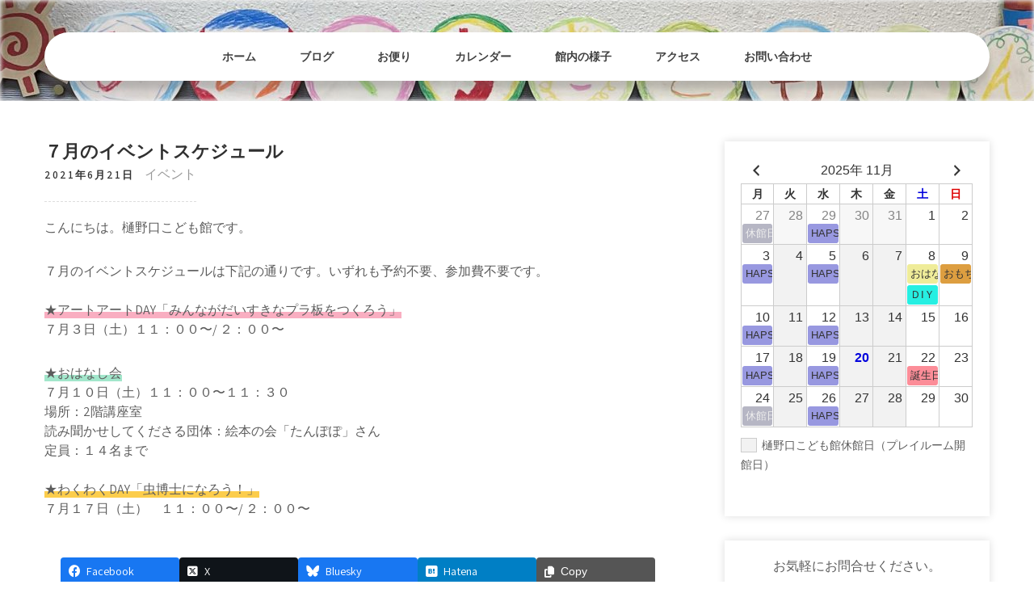

--- FILE ---
content_type: text/html; charset=UTF-8
request_url: https://hinokuchi.3-ma.net/archives/1781
body_size: 14712
content:
<!DOCTYPE html>
<html lang="ja">
<head>
<meta charset="UTF-8">
<meta name="viewport" content="width=device-width, initial-scale=1">
<link rel="profile" href="http://gmpg.org/xfn/11">

<title>７月のイベントスケジュール | 樋野口こども館</title>
<meta name='robots' content='max-image-preview:large' />
	<style>img:is([sizes="auto" i], [sizes^="auto," i]) { contain-intrinsic-size: 3000px 1500px }</style>
	<link rel='dns-prefetch' href='//fonts.googleapis.com' />
<link rel="alternate" type="application/rss+xml" title="樋野口こども館 &raquo; フィード" href="https://hinokuchi.3-ma.net/feed" />
<link rel="alternate" type="application/rss+xml" title="樋野口こども館 &raquo; コメントフィード" href="https://hinokuchi.3-ma.net/comments/feed" />
<meta name="description" content="こんにちは。樋野口こども館です。７月のイベントスケジュールは下記の通りです。いずれも予約不要、参加費不要です。★アートアートDAY「みんながだいすきなプラ板をつくろう」７月３日（土）１１：００〜/ ２：００〜★おはなし会７月１０日（土）１１：００〜１１：３０場所：2階講座室読み聞かせしてくださる団体：絵本の会「たんぽぽ」さん定員：１４名まで★わくわくDAY「虫博士になろう！」７月１７日（土）　１１：００〜/ ２：００〜" /><link rel='preload' id='vkExUnit_common_style-css-preload' href='https://hinokuchi.3-ma.net/wp-content/plugins/vk-all-in-one-expansion-unit/assets/css/vkExUnit_style.css?ver=9.112.3.0' as='style' onload="this.onload=null;this.rel='stylesheet'"/>
<link rel='stylesheet' id='vkExUnit_common_style-css' href='https://hinokuchi.3-ma.net/wp-content/plugins/vk-all-in-one-expansion-unit/assets/css/vkExUnit_style.css?ver=9.112.3.0' media='print' onload="this.media='all'; this.onload=null;">
<style id='vkExUnit_common_style-inline-css' type='text/css'>
.grecaptcha-badge{bottom: 85px !important;}
:root {--ver_page_top_button_url:url(https://hinokuchi.3-ma.net/wp-content/plugins/vk-all-in-one-expansion-unit/assets/images/to-top-btn-icon.svg);}@font-face {font-weight: normal;font-style: normal;font-family: "vk_sns";src: url("https://hinokuchi.3-ma.net/wp-content/plugins/vk-all-in-one-expansion-unit/inc/sns/icons/fonts/vk_sns.eot?-bq20cj");src: url("https://hinokuchi.3-ma.net/wp-content/plugins/vk-all-in-one-expansion-unit/inc/sns/icons/fonts/vk_sns.eot?#iefix-bq20cj") format("embedded-opentype"),url("https://hinokuchi.3-ma.net/wp-content/plugins/vk-all-in-one-expansion-unit/inc/sns/icons/fonts/vk_sns.woff?-bq20cj") format("woff"),url("https://hinokuchi.3-ma.net/wp-content/plugins/vk-all-in-one-expansion-unit/inc/sns/icons/fonts/vk_sns.ttf?-bq20cj") format("truetype"),url("https://hinokuchi.3-ma.net/wp-content/plugins/vk-all-in-one-expansion-unit/inc/sns/icons/fonts/vk_sns.svg?-bq20cj#vk_sns") format("svg");}
.veu_promotion-alert__content--text {border: 1px solid rgba(0,0,0,0.125);padding: 0.5em 1em;border-radius: var(--vk-size-radius);margin-bottom: var(--vk-margin-block-bottom);font-size: 0.875rem;}/* Alert Content部分に段落タグを入れた場合に最後の段落の余白を0にする */.veu_promotion-alert__content--text p:last-of-type{margin-bottom:0;margin-top: 0;}
</style>
<link rel='preload' id='wp-block-library-css-preload' href='https://hinokuchi.3-ma.net/wp-includes/css/dist/block-library/style.min.css?ver=6.7.4' as='style' onload="this.onload=null;this.rel='stylesheet'"/>
<link rel='stylesheet' id='wp-block-library-css' href='https://hinokuchi.3-ma.net/wp-includes/css/dist/block-library/style.min.css?ver=6.7.4' media='print' onload="this.media='all'; this.onload=null;">
<style id='wp-block-library-inline-css' type='text/css'>
/* VK Color Palettes */
</style>
<style id='xo-event-calendar-event-calendar-style-inline-css' type='text/css'>
.xo-event-calendar{font-family:Helvetica Neue,Helvetica,Hiragino Kaku Gothic ProN,Meiryo,MS PGothic,sans-serif;overflow:auto;position:relative}.xo-event-calendar td,.xo-event-calendar th{padding:0!important}.xo-event-calendar .calendar:nth-child(n+2) .month-next,.xo-event-calendar .calendar:nth-child(n+2) .month-prev{visibility:hidden}.xo-event-calendar table{background-color:transparent;border-collapse:separate;border-spacing:0;color:#333;margin:0;padding:0;table-layout:fixed;width:100%}.xo-event-calendar table caption,.xo-event-calendar table tbody,.xo-event-calendar table td,.xo-event-calendar table tfoot,.xo-event-calendar table th,.xo-event-calendar table thead,.xo-event-calendar table tr{background:transparent;border:0;margin:0;opacity:1;outline:0;padding:0;vertical-align:baseline}.xo-event-calendar table table tr{display:table-row}.xo-event-calendar table table td,.xo-event-calendar table table th{display:table-cell;padding:0}.xo-event-calendar table.xo-month{border:1px solid #ccc;border-right-width:0;margin:0 0 8px;padding:0}.xo-event-calendar table.xo-month td,.xo-event-calendar table.xo-month th{background-color:#fff;border:1px solid #ccc;padding:0}.xo-event-calendar table.xo-month caption{caption-side:top}.xo-event-calendar table.xo-month .month-header{display:flex;flex-flow:wrap;justify-content:center;margin:4px 0}.xo-event-calendar table.xo-month .month-header>span{flex-grow:1;text-align:center}.xo-event-calendar table.xo-month button{background-color:transparent;border:0;box-shadow:none;color:#333;cursor:pointer;margin:0;overflow:hidden;padding:0;text-shadow:none;width:38px}.xo-event-calendar table.xo-month button[disabled]{cursor:default;opacity:.3}.xo-event-calendar table.xo-month button>span{text-align:center;vertical-align:middle}.xo-event-calendar table.xo-month button span.nav-prev{border-bottom:2px solid #333;border-left:2px solid #333;display:inline-block;font-size:0;height:13px;transform:rotate(45deg);width:13px}.xo-event-calendar table.xo-month button span.nav-next{border-right:2px solid #333;border-top:2px solid #333;display:inline-block;font-size:0;height:13px;transform:rotate(45deg);width:13px}.xo-event-calendar table.xo-month button:hover span.nav-next,.xo-event-calendar table.xo-month button:hover span.nav-prev{border-width:3px}.xo-event-calendar table.xo-month>thead th{border-width:0 1px 0 0;color:#333;font-size:.9em;font-weight:700;padding:1px 0;text-align:center}.xo-event-calendar table.xo-month>thead th.sunday{color:#d00}.xo-event-calendar table.xo-month>thead th.saturday{color:#00d}.xo-event-calendar table.xo-month .month-week{border:0;overflow:hidden;padding:0;position:relative;width:100%}.xo-event-calendar table.xo-month .month-week table{border:0;margin:0;padding:0}.xo-event-calendar table.xo-month .month-dayname{border-width:1px 0 0 1px;bottom:0;left:0;position:absolute;right:0;top:0}.xo-event-calendar table.xo-month .month-dayname td{border-width:1px 1px 0 0;padding:0}.xo-event-calendar table.xo-month .month-dayname td div{border-width:1px 1px 0 0;font-size:100%;height:1000px;line-height:1.2em;padding:4px;text-align:right}.xo-event-calendar table.xo-month .month-dayname td div.other-month{opacity:.6}.xo-event-calendar table.xo-month .month-dayname td div.today{color:#00d;font-weight:700}.xo-event-calendar table.xo-month .month-dayname-space{height:1.5em;position:relative;top:0}.xo-event-calendar table.xo-month .month-event{background-color:transparent;position:relative;top:0}.xo-event-calendar table.xo-month .month-event td{background-color:transparent;border-width:0 1px 0 0;padding:0 1px 2px}.xo-event-calendar table.xo-month .month-event-space{background-color:transparent;height:1.5em}.xo-event-calendar table.xo-month .month-event-space td{border-width:0 1px 0 0}.xo-event-calendar table.xo-month .month-event tr,.xo-event-calendar table.xo-month .month-event-space tr{background-color:transparent}.xo-event-calendar table.xo-month .month-event-title{background-color:#ccc;border-radius:3px;color:#666;display:block;font-size:.8em;margin:1px;overflow:hidden;padding:0 4px;text-align:left;white-space:nowrap}.xo-event-calendar p.holiday-title{font-size:90%;margin:0;padding:2px 0;vertical-align:middle}.xo-event-calendar p.holiday-title span{border:1px solid #ccc;margin:0 6px 0 0;padding:0 0 0 18px}.xo-event-calendar .loading-animation{left:50%;margin:-20px 0 0 -20px;position:absolute;top:50%}@media(min-width:600px){.xo-event-calendar .calendars.columns-2{-moz-column-gap:15px;column-gap:15px;display:grid;grid-template-columns:repeat(2,1fr);row-gap:5px}.xo-event-calendar .calendars.columns-2 .month-next,.xo-event-calendar .calendars.columns-2 .month-prev{visibility:hidden}.xo-event-calendar .calendars.columns-2 .calendar:first-child .month-prev,.xo-event-calendar .calendars.columns-2 .calendar:nth-child(2) .month-next{visibility:visible}.xo-event-calendar .calendars.columns-3{-moz-column-gap:15px;column-gap:15px;display:grid;grid-template-columns:repeat(3,1fr);row-gap:5px}.xo-event-calendar .calendars.columns-3 .month-next,.xo-event-calendar .calendars.columns-3 .month-prev{visibility:hidden}.xo-event-calendar .calendars.columns-3 .calendar:first-child .month-prev,.xo-event-calendar .calendars.columns-3 .calendar:nth-child(3) .month-next{visibility:visible}.xo-event-calendar .calendars.columns-4{-moz-column-gap:15px;column-gap:15px;display:grid;grid-template-columns:repeat(4,1fr);row-gap:5px}.xo-event-calendar .calendars.columns-4 .month-next,.xo-event-calendar .calendars.columns-4 .month-prev{visibility:hidden}.xo-event-calendar .calendars.columns-4 .calendar:first-child .month-prev,.xo-event-calendar .calendars.columns-4 .calendar:nth-child(4) .month-next{visibility:visible}}.xo-event-calendar.xo-calendar-loading .xo-months{opacity:.5}.xo-event-calendar.xo-calendar-loading .loading-animation{animation:loadingCircRot .8s linear infinite;border:5px solid rgba(0,0,0,.2);border-radius:50%;border-top-color:#4285f4;height:40px;width:40px}@keyframes loadingCircRot{0%{transform:rotate(0deg)}to{transform:rotate(359deg)}}.xo-event-calendar.is-style-legacy table.xo-month .month-header>span{font-size:120%;line-height:28px}.xo-event-calendar.is-style-regular table.xo-month button:not(:hover):not(:active):not(.has-background){background-color:transparent;color:#333}.xo-event-calendar.is-style-regular table.xo-month button>span{text-align:center;vertical-align:middle}.xo-event-calendar.is-style-regular table.xo-month button>span:not(.dashicons){font-size:2em;overflow:hidden;text-indent:100%;white-space:nowrap}.xo-event-calendar.is-style-regular table.xo-month .month-next,.xo-event-calendar.is-style-regular table.xo-month .month-prev{height:2em;width:2em}.xo-event-calendar.is-style-regular table.xo-month .month-header{align-items:center;display:flex;justify-content:center;padding:.2em 0}.xo-event-calendar.is-style-regular table.xo-month .month-header .calendar-caption{flex-grow:1}.xo-event-calendar.is-style-regular table.xo-month .month-header>span{font-size:1.1em}.xo-event-calendar.is-style-regular table.xo-month>thead th{background:#fafafa;font-size:.8em}.xo-event-calendar.is-style-regular table.xo-month .month-dayname td div{font-size:1em;padding:.2em}.xo-event-calendar.is-style-regular table.xo-month .month-dayname td div.today{color:#339;font-weight:700}.xo-event-calendar.is-style-regular .holiday-titles{display:inline-flex;flex-wrap:wrap;gap:.25em 1em}.xo-event-calendar.is-style-regular p.holiday-title{font-size:.875em;margin:0 0 .5em}.xo-event-calendar.is-style-regular p.holiday-title span{margin:0 .25em 0 0;padding:0 0 0 1.25em}

</style>
<style id='xo-event-calendar-simple-calendar-style-inline-css' type='text/css'>
.xo-simple-calendar{box-sizing:border-box;font-family:Helvetica Neue,Helvetica,Hiragino Kaku Gothic ProN,Meiryo,MS PGothic,sans-serif;margin:0;padding:0;position:relative}.xo-simple-calendar td,.xo-simple-calendar th{padding:0!important}.xo-simple-calendar .calendar:nth-child(n+2) .month-next,.xo-simple-calendar .calendar:nth-child(n+2) .month-prev{visibility:hidden}.xo-simple-calendar .calendar table.month{border:0;border-collapse:separate;border-spacing:1px;box-sizing:border-box;margin:0 0 .5em;min-width:auto;outline:0;padding:0;table-layout:fixed;width:100%}.xo-simple-calendar .calendar table.month caption,.xo-simple-calendar .calendar table.month tbody,.xo-simple-calendar .calendar table.month td,.xo-simple-calendar .calendar table.month tfoot,.xo-simple-calendar .calendar table.month th,.xo-simple-calendar .calendar table.month thead,.xo-simple-calendar .calendar table.month tr{background:transparent;border:0;margin:0;opacity:1;outline:0;padding:0;vertical-align:baseline}.xo-simple-calendar .calendar table.month caption{caption-side:top;font-size:1.1em}.xo-simple-calendar .calendar table.month .month-header{align-items:center;display:flex;justify-content:center;width:100%}.xo-simple-calendar .calendar table.month .month-header .month-title{flex-grow:1;font-size:1em;font-weight:400;letter-spacing:.1em;line-height:1em;padding:0;text-align:center}.xo-simple-calendar .calendar table.month .month-header button{background:none;background-color:transparent;border:0;font-size:1.4em;line-height:1.4em;margin:0;outline-offset:0;padding:0;width:1.4em}.xo-simple-calendar .calendar table.month .month-header button:not(:hover):not(:active):not(.has-background){background-color:transparent}.xo-simple-calendar .calendar table.month .month-header button:hover{opacity:.6}.xo-simple-calendar .calendar table.month .month-header button:disabled{cursor:auto;opacity:.3}.xo-simple-calendar .calendar table.month .month-header .month-next,.xo-simple-calendar .calendar table.month .month-header .month-prev{background-color:transparent;color:#333;cursor:pointer}.xo-simple-calendar .calendar table.month tr{background:transparent;border:0;outline:0}.xo-simple-calendar .calendar table.month td,.xo-simple-calendar .calendar table.month th{background:transparent;border:0;outline:0;text-align:center;vertical-align:middle;word-break:normal}.xo-simple-calendar .calendar table.month th{font-size:.8em;font-weight:700}.xo-simple-calendar .calendar table.month td{font-size:1em;font-weight:400}.xo-simple-calendar .calendar table.month .day.holiday{color:#333}.xo-simple-calendar .calendar table.month .day.other{opacity:.3}.xo-simple-calendar .calendar table.month .day>span{box-sizing:border-box;display:inline-block;padding:.2em;width:100%}.xo-simple-calendar .calendar table.month th>span{color:#333}.xo-simple-calendar .calendar table.month .day.sun>span,.xo-simple-calendar .calendar table.month th.sun>span{color:#ec0220}.xo-simple-calendar .calendar table.month .day.sat>span,.xo-simple-calendar .calendar table.month th.sat>span{color:#0069de}.xo-simple-calendar .calendars-footer{margin:.5em;padding:0}.xo-simple-calendar .calendars-footer ul.holiday-titles{border:0;display:inline-flex;flex-wrap:wrap;gap:.25em 1em;margin:0;outline:0;padding:0}.xo-simple-calendar .calendars-footer ul.holiday-titles li{border:0;list-style:none;margin:0;outline:0;padding:0}.xo-simple-calendar .calendars-footer ul.holiday-titles li:after,.xo-simple-calendar .calendars-footer ul.holiday-titles li:before{content:none}.xo-simple-calendar .calendars-footer ul.holiday-titles .mark{border-radius:50%;display:inline-block;height:1.2em;vertical-align:middle;width:1.2em}.xo-simple-calendar .calendars-footer ul.holiday-titles .title{font-size:.7em;vertical-align:middle}@media(min-width:600px){.xo-simple-calendar .calendars.columns-2{-moz-column-gap:15px;column-gap:15px;display:grid;grid-template-columns:repeat(2,1fr);row-gap:5px}.xo-simple-calendar .calendars.columns-2 .month-next,.xo-simple-calendar .calendars.columns-2 .month-prev{visibility:hidden}.xo-simple-calendar .calendars.columns-2 .calendar:first-child .month-prev,.xo-simple-calendar .calendars.columns-2 .calendar:nth-child(2) .month-next{visibility:visible}.xo-simple-calendar .calendars.columns-3{-moz-column-gap:15px;column-gap:15px;display:grid;grid-template-columns:repeat(3,1fr);row-gap:5px}.xo-simple-calendar .calendars.columns-3 .month-next,.xo-simple-calendar .calendars.columns-3 .month-prev{visibility:hidden}.xo-simple-calendar .calendars.columns-3 .calendar:first-child .month-prev,.xo-simple-calendar .calendars.columns-3 .calendar:nth-child(3) .month-next{visibility:visible}.xo-simple-calendar .calendars.columns-4{-moz-column-gap:15px;column-gap:15px;display:grid;grid-template-columns:repeat(4,1fr);row-gap:5px}.xo-simple-calendar .calendars.columns-4 .month-next,.xo-simple-calendar .calendars.columns-4 .month-prev{visibility:hidden}.xo-simple-calendar .calendars.columns-4 .calendar:first-child .month-prev,.xo-simple-calendar .calendars.columns-4 .calendar:nth-child(4) .month-next{visibility:visible}}.xo-simple-calendar .calendar-loading-animation{left:50%;margin:-20px 0 0 -20px;position:absolute;top:50%}.xo-simple-calendar.xo-calendar-loading .calendars{opacity:.3}.xo-simple-calendar.xo-calendar-loading .calendar-loading-animation{animation:SimpleCalendarLoadingCircRot .8s linear infinite;border:5px solid rgba(0,0,0,.2);border-radius:50%;border-top-color:#4285f4;height:40px;width:40px}@keyframes SimpleCalendarLoadingCircRot{0%{transform:rotate(0deg)}to{transform:rotate(359deg)}}.xo-simple-calendar.is-style-regular table.month{border-collapse:collapse;border-spacing:0}.xo-simple-calendar.is-style-regular table.month tr{border:0}.xo-simple-calendar.is-style-regular table.month .day>span{border-radius:50%;line-height:2em;padding:.1em;width:2.2em}.xo-simple-calendar.is-style-frame table.month{background:transparent;border-collapse:collapse;border-spacing:0}.xo-simple-calendar.is-style-frame table.month thead tr{background:#eee}.xo-simple-calendar.is-style-frame table.month tbody tr{background:#fff}.xo-simple-calendar.is-style-frame table.month td,.xo-simple-calendar.is-style-frame table.month th{border:1px solid #ccc}.xo-simple-calendar.is-style-frame .calendars-footer{margin:8px 0}.xo-simple-calendar.is-style-frame .calendars-footer ul.holiday-titles .mark{border:1px solid #ccc;border-radius:0}

</style>
<link rel='preload' id='vk-components-style-css-preload' href='https://hinokuchi.3-ma.net/wp-content/plugins/vk-blocks/vendor/vektor-inc/vk-component/src//assets/css/vk-components.css?ver=1.6.5' as='style' onload="this.onload=null;this.rel='stylesheet'"/>
<link rel='stylesheet' id='vk-components-style-css' href='https://hinokuchi.3-ma.net/wp-content/plugins/vk-blocks/vendor/vektor-inc/vk-component/src//assets/css/vk-components.css?ver=1.6.5' media='print' onload="this.media='all'; this.onload=null;">
<style id='classic-theme-styles-inline-css' type='text/css'>
/*! This file is auto-generated */
.wp-block-button__link{color:#fff;background-color:#32373c;border-radius:9999px;box-shadow:none;text-decoration:none;padding:calc(.667em + 2px) calc(1.333em + 2px);font-size:1.125em}.wp-block-file__button{background:#32373c;color:#fff;text-decoration:none}
</style>
<style id='global-styles-inline-css' type='text/css'>
:root{--wp--preset--aspect-ratio--square: 1;--wp--preset--aspect-ratio--4-3: 4/3;--wp--preset--aspect-ratio--3-4: 3/4;--wp--preset--aspect-ratio--3-2: 3/2;--wp--preset--aspect-ratio--2-3: 2/3;--wp--preset--aspect-ratio--16-9: 16/9;--wp--preset--aspect-ratio--9-16: 9/16;--wp--preset--color--black: #000000;--wp--preset--color--cyan-bluish-gray: #abb8c3;--wp--preset--color--white: #ffffff;--wp--preset--color--pale-pink: #f78da7;--wp--preset--color--vivid-red: #cf2e2e;--wp--preset--color--luminous-vivid-orange: #ff6900;--wp--preset--color--luminous-vivid-amber: #fcb900;--wp--preset--color--light-green-cyan: #7bdcb5;--wp--preset--color--vivid-green-cyan: #00d084;--wp--preset--color--pale-cyan-blue: #8ed1fc;--wp--preset--color--vivid-cyan-blue: #0693e3;--wp--preset--color--vivid-purple: #9b51e0;--wp--preset--gradient--vivid-cyan-blue-to-vivid-purple: linear-gradient(135deg,rgba(6,147,227,1) 0%,rgb(155,81,224) 100%);--wp--preset--gradient--light-green-cyan-to-vivid-green-cyan: linear-gradient(135deg,rgb(122,220,180) 0%,rgb(0,208,130) 100%);--wp--preset--gradient--luminous-vivid-amber-to-luminous-vivid-orange: linear-gradient(135deg,rgba(252,185,0,1) 0%,rgba(255,105,0,1) 100%);--wp--preset--gradient--luminous-vivid-orange-to-vivid-red: linear-gradient(135deg,rgba(255,105,0,1) 0%,rgb(207,46,46) 100%);--wp--preset--gradient--very-light-gray-to-cyan-bluish-gray: linear-gradient(135deg,rgb(238,238,238) 0%,rgb(169,184,195) 100%);--wp--preset--gradient--cool-to-warm-spectrum: linear-gradient(135deg,rgb(74,234,220) 0%,rgb(151,120,209) 20%,rgb(207,42,186) 40%,rgb(238,44,130) 60%,rgb(251,105,98) 80%,rgb(254,248,76) 100%);--wp--preset--gradient--blush-light-purple: linear-gradient(135deg,rgb(255,206,236) 0%,rgb(152,150,240) 100%);--wp--preset--gradient--blush-bordeaux: linear-gradient(135deg,rgb(254,205,165) 0%,rgb(254,45,45) 50%,rgb(107,0,62) 100%);--wp--preset--gradient--luminous-dusk: linear-gradient(135deg,rgb(255,203,112) 0%,rgb(199,81,192) 50%,rgb(65,88,208) 100%);--wp--preset--gradient--pale-ocean: linear-gradient(135deg,rgb(255,245,203) 0%,rgb(182,227,212) 50%,rgb(51,167,181) 100%);--wp--preset--gradient--electric-grass: linear-gradient(135deg,rgb(202,248,128) 0%,rgb(113,206,126) 100%);--wp--preset--gradient--midnight: linear-gradient(135deg,rgb(2,3,129) 0%,rgb(40,116,252) 100%);--wp--preset--font-size--small: 13px;--wp--preset--font-size--medium: 20px;--wp--preset--font-size--large: 36px;--wp--preset--font-size--x-large: 42px;--wp--preset--spacing--20: 0.44rem;--wp--preset--spacing--30: 0.67rem;--wp--preset--spacing--40: 1rem;--wp--preset--spacing--50: 1.5rem;--wp--preset--spacing--60: 2.25rem;--wp--preset--spacing--70: 3.38rem;--wp--preset--spacing--80: 5.06rem;--wp--preset--shadow--natural: 6px 6px 9px rgba(0, 0, 0, 0.2);--wp--preset--shadow--deep: 12px 12px 50px rgba(0, 0, 0, 0.4);--wp--preset--shadow--sharp: 6px 6px 0px rgba(0, 0, 0, 0.2);--wp--preset--shadow--outlined: 6px 6px 0px -3px rgba(255, 255, 255, 1), 6px 6px rgba(0, 0, 0, 1);--wp--preset--shadow--crisp: 6px 6px 0px rgba(0, 0, 0, 1);}:where(.is-layout-flex){gap: 0.5em;}:where(.is-layout-grid){gap: 0.5em;}body .is-layout-flex{display: flex;}.is-layout-flex{flex-wrap: wrap;align-items: center;}.is-layout-flex > :is(*, div){margin: 0;}body .is-layout-grid{display: grid;}.is-layout-grid > :is(*, div){margin: 0;}:where(.wp-block-columns.is-layout-flex){gap: 2em;}:where(.wp-block-columns.is-layout-grid){gap: 2em;}:where(.wp-block-post-template.is-layout-flex){gap: 1.25em;}:where(.wp-block-post-template.is-layout-grid){gap: 1.25em;}.has-black-color{color: var(--wp--preset--color--black) !important;}.has-cyan-bluish-gray-color{color: var(--wp--preset--color--cyan-bluish-gray) !important;}.has-white-color{color: var(--wp--preset--color--white) !important;}.has-pale-pink-color{color: var(--wp--preset--color--pale-pink) !important;}.has-vivid-red-color{color: var(--wp--preset--color--vivid-red) !important;}.has-luminous-vivid-orange-color{color: var(--wp--preset--color--luminous-vivid-orange) !important;}.has-luminous-vivid-amber-color{color: var(--wp--preset--color--luminous-vivid-amber) !important;}.has-light-green-cyan-color{color: var(--wp--preset--color--light-green-cyan) !important;}.has-vivid-green-cyan-color{color: var(--wp--preset--color--vivid-green-cyan) !important;}.has-pale-cyan-blue-color{color: var(--wp--preset--color--pale-cyan-blue) !important;}.has-vivid-cyan-blue-color{color: var(--wp--preset--color--vivid-cyan-blue) !important;}.has-vivid-purple-color{color: var(--wp--preset--color--vivid-purple) !important;}.has-black-background-color{background-color: var(--wp--preset--color--black) !important;}.has-cyan-bluish-gray-background-color{background-color: var(--wp--preset--color--cyan-bluish-gray) !important;}.has-white-background-color{background-color: var(--wp--preset--color--white) !important;}.has-pale-pink-background-color{background-color: var(--wp--preset--color--pale-pink) !important;}.has-vivid-red-background-color{background-color: var(--wp--preset--color--vivid-red) !important;}.has-luminous-vivid-orange-background-color{background-color: var(--wp--preset--color--luminous-vivid-orange) !important;}.has-luminous-vivid-amber-background-color{background-color: var(--wp--preset--color--luminous-vivid-amber) !important;}.has-light-green-cyan-background-color{background-color: var(--wp--preset--color--light-green-cyan) !important;}.has-vivid-green-cyan-background-color{background-color: var(--wp--preset--color--vivid-green-cyan) !important;}.has-pale-cyan-blue-background-color{background-color: var(--wp--preset--color--pale-cyan-blue) !important;}.has-vivid-cyan-blue-background-color{background-color: var(--wp--preset--color--vivid-cyan-blue) !important;}.has-vivid-purple-background-color{background-color: var(--wp--preset--color--vivid-purple) !important;}.has-black-border-color{border-color: var(--wp--preset--color--black) !important;}.has-cyan-bluish-gray-border-color{border-color: var(--wp--preset--color--cyan-bluish-gray) !important;}.has-white-border-color{border-color: var(--wp--preset--color--white) !important;}.has-pale-pink-border-color{border-color: var(--wp--preset--color--pale-pink) !important;}.has-vivid-red-border-color{border-color: var(--wp--preset--color--vivid-red) !important;}.has-luminous-vivid-orange-border-color{border-color: var(--wp--preset--color--luminous-vivid-orange) !important;}.has-luminous-vivid-amber-border-color{border-color: var(--wp--preset--color--luminous-vivid-amber) !important;}.has-light-green-cyan-border-color{border-color: var(--wp--preset--color--light-green-cyan) !important;}.has-vivid-green-cyan-border-color{border-color: var(--wp--preset--color--vivid-green-cyan) !important;}.has-pale-cyan-blue-border-color{border-color: var(--wp--preset--color--pale-cyan-blue) !important;}.has-vivid-cyan-blue-border-color{border-color: var(--wp--preset--color--vivid-cyan-blue) !important;}.has-vivid-purple-border-color{border-color: var(--wp--preset--color--vivid-purple) !important;}.has-vivid-cyan-blue-to-vivid-purple-gradient-background{background: var(--wp--preset--gradient--vivid-cyan-blue-to-vivid-purple) !important;}.has-light-green-cyan-to-vivid-green-cyan-gradient-background{background: var(--wp--preset--gradient--light-green-cyan-to-vivid-green-cyan) !important;}.has-luminous-vivid-amber-to-luminous-vivid-orange-gradient-background{background: var(--wp--preset--gradient--luminous-vivid-amber-to-luminous-vivid-orange) !important;}.has-luminous-vivid-orange-to-vivid-red-gradient-background{background: var(--wp--preset--gradient--luminous-vivid-orange-to-vivid-red) !important;}.has-very-light-gray-to-cyan-bluish-gray-gradient-background{background: var(--wp--preset--gradient--very-light-gray-to-cyan-bluish-gray) !important;}.has-cool-to-warm-spectrum-gradient-background{background: var(--wp--preset--gradient--cool-to-warm-spectrum) !important;}.has-blush-light-purple-gradient-background{background: var(--wp--preset--gradient--blush-light-purple) !important;}.has-blush-bordeaux-gradient-background{background: var(--wp--preset--gradient--blush-bordeaux) !important;}.has-luminous-dusk-gradient-background{background: var(--wp--preset--gradient--luminous-dusk) !important;}.has-pale-ocean-gradient-background{background: var(--wp--preset--gradient--pale-ocean) !important;}.has-electric-grass-gradient-background{background: var(--wp--preset--gradient--electric-grass) !important;}.has-midnight-gradient-background{background: var(--wp--preset--gradient--midnight) !important;}.has-small-font-size{font-size: var(--wp--preset--font-size--small) !important;}.has-medium-font-size{font-size: var(--wp--preset--font-size--medium) !important;}.has-large-font-size{font-size: var(--wp--preset--font-size--large) !important;}.has-x-large-font-size{font-size: var(--wp--preset--font-size--x-large) !important;}
:where(.wp-block-post-template.is-layout-flex){gap: 1.25em;}:where(.wp-block-post-template.is-layout-grid){gap: 1.25em;}
:where(.wp-block-columns.is-layout-flex){gap: 2em;}:where(.wp-block-columns.is-layout-grid){gap: 2em;}
:root :where(.wp-block-pullquote){font-size: 1.5em;line-height: 1.6;}
</style>
<link rel='stylesheet' id='vk-swiper-style-css' href='https://hinokuchi.3-ma.net/wp-content/plugins/vk-blocks/vendor/vektor-inc/vk-swiper/src/assets/css/swiper-bundle.min.css?ver=11.0.2' type='text/css' media='all' />
<link rel='preload' id='vkblocks-bootstrap-css-preload' href='https://hinokuchi.3-ma.net/wp-content/plugins/vk-blocks/build/bootstrap_vk_using.css?ver=4.3.1' as='style' onload="this.onload=null;this.rel='stylesheet'"/>
<link rel='stylesheet' id='vkblocks-bootstrap-css' href='https://hinokuchi.3-ma.net/wp-content/plugins/vk-blocks/build/bootstrap_vk_using.css?ver=4.3.1' media='print' onload="this.media='all'; this.onload=null;">
<link rel='preload' id='dashicons-css-preload' href='https://hinokuchi.3-ma.net/wp-includes/css/dashicons.min.css?ver=6.7.4' as='style' onload="this.onload=null;this.rel='stylesheet'"/>
<link rel='stylesheet' id='dashicons-css' href='https://hinokuchi.3-ma.net/wp-includes/css/dashicons.min.css?ver=6.7.4' media='print' onload="this.media='all'; this.onload=null;">
<link rel='preload' id='xo-event-calendar-css-preload' href='https://hinokuchi.3-ma.net/wp-content/plugins/xo-event-calendar/css/xo-event-calendar.css?ver=3.2.10' as='style' onload="this.onload=null;this.rel='stylesheet'"/>
<link rel='stylesheet' id='xo-event-calendar-css' href='https://hinokuchi.3-ma.net/wp-content/plugins/xo-event-calendar/css/xo-event-calendar.css?ver=3.2.10' media='print' onload="this.media='all'; this.onload=null;">
<link rel='preload' id='kids-campus-font-css-preload' href='//fonts.googleapis.com/css?family=Assistant%3A300%2C400%2C600%7CAmatic+SC%3A400%2C700%7CPatrick+Hand%3A400&#038;ver=6.7.4' as='style' onload="this.onload=null;this.rel='stylesheet'"/>
<link rel='stylesheet' id='kids-campus-font-css' href='//fonts.googleapis.com/css?family=Assistant%3A300%2C400%2C600%7CAmatic+SC%3A400%2C700%7CPatrick+Hand%3A400&#038;ver=6.7.4' media='print' onload="this.media='all'; this.onload=null;">
<link rel='preload' id='kids-campus-basic-style-css-preload' href='https://hinokuchi.3-ma.net/wp-content/themes/kids-campus/style.css?ver=6.7.4' as='style' onload="this.onload=null;this.rel='stylesheet'"/>
<link rel='stylesheet' id='kids-campus-basic-style-css' href='https://hinokuchi.3-ma.net/wp-content/themes/kids-campus/style.css?ver=6.7.4' media='print' onload="this.media='all'; this.onload=null;">
<link rel='preload' id='nivo-slider-css-preload' href='https://hinokuchi.3-ma.net/wp-content/themes/kids-campus/css/nivo-slider.css?ver=6.7.4' as='style' onload="this.onload=null;this.rel='stylesheet'"/>
<link rel='stylesheet' id='nivo-slider-css' href='https://hinokuchi.3-ma.net/wp-content/themes/kids-campus/css/nivo-slider.css?ver=6.7.4' media='print' onload="this.media='all'; this.onload=null;">
<link rel='preload' id='fontawesome-all-style-css-preload' href='https://hinokuchi.3-ma.net/wp-content/themes/kids-campus/fontsawesome/css/fontawesome-all.css?ver=6.7.4' as='style' onload="this.onload=null;this.rel='stylesheet'"/>
<link rel='stylesheet' id='fontawesome-all-style-css' href='https://hinokuchi.3-ma.net/wp-content/themes/kids-campus/fontsawesome/css/fontawesome-all.css?ver=6.7.4' media='print' onload="this.media='all'; this.onload=null;">
<link rel='preload' id='kids-campus-responsive-css-preload' href='https://hinokuchi.3-ma.net/wp-content/themes/kids-campus/css/responsive.css?ver=6.7.4' as='style' onload="this.onload=null;this.rel='stylesheet'"/>
<link rel='stylesheet' id='kids-campus-responsive-css' href='https://hinokuchi.3-ma.net/wp-content/themes/kids-campus/css/responsive.css?ver=6.7.4' media='print' onload="this.media='all'; this.onload=null;">
<link rel='preload' id='veu-cta-css-preload' href='https://hinokuchi.3-ma.net/wp-content/plugins/vk-all-in-one-expansion-unit/inc/call-to-action/package/assets/css/style.css?ver=9.112.3.0' as='style' onload="this.onload=null;this.rel='stylesheet'"/>
<link rel='stylesheet' id='veu-cta-css' href='https://hinokuchi.3-ma.net/wp-content/plugins/vk-all-in-one-expansion-unit/inc/call-to-action/package/assets/css/style.css?ver=9.112.3.0' media='print' onload="this.media='all'; this.onload=null;">
<link rel='stylesheet' id='vk-blocks-build-css-css' href='https://hinokuchi.3-ma.net/wp-content/plugins/vk-blocks/build/block-build.css?ver=1.97.0.2' type='text/css' media='all' />
<style id='vk-blocks-build-css-inline-css' type='text/css'>
:root {--vk_flow-arrow: url(https://hinokuchi.3-ma.net/wp-content/plugins/vk-blocks/inc/vk-blocks/images/arrow_bottom.svg);--vk_image-mask-circle: url(https://hinokuchi.3-ma.net/wp-content/plugins/vk-blocks/inc/vk-blocks/images/circle.svg);--vk_image-mask-wave01: url(https://hinokuchi.3-ma.net/wp-content/plugins/vk-blocks/inc/vk-blocks/images/wave01.svg);--vk_image-mask-wave02: url(https://hinokuchi.3-ma.net/wp-content/plugins/vk-blocks/inc/vk-blocks/images/wave02.svg);--vk_image-mask-wave03: url(https://hinokuchi.3-ma.net/wp-content/plugins/vk-blocks/inc/vk-blocks/images/wave03.svg);--vk_image-mask-wave04: url(https://hinokuchi.3-ma.net/wp-content/plugins/vk-blocks/inc/vk-blocks/images/wave04.svg);}
:root { --vk-size-text: 16px; /* --vk-color-primary is deprecated. */ --vk-color-primary:#337ab7; }

	:root {

		--vk-balloon-border-width:1px;

		--vk-balloon-speech-offset:-12px;
	}
	
</style>
<link rel='preload' id='vk-font-awesome-css-preload' href='https://hinokuchi.3-ma.net/wp-content/plugins/vk-blocks/vendor/vektor-inc/font-awesome-versions/src/versions/6/css/all.min.css?ver=6.4.2' as='style' onload="this.onload=null;this.rel='stylesheet'"/>
<link rel='stylesheet' id='vk-font-awesome-css' href='https://hinokuchi.3-ma.net/wp-content/plugins/vk-blocks/vendor/vektor-inc/font-awesome-versions/src/versions/6/css/all.min.css?ver=6.4.2' media='print' onload="this.media='all'; this.onload=null;">
<script type="text/javascript" src="https://hinokuchi.3-ma.net/wp-includes/js/jquery/jquery.min.js?ver=3.7.1" id="jquery-core-js"></script>
<script type="text/javascript" src="https://hinokuchi.3-ma.net/wp-includes/js/jquery/jquery-migrate.min.js?ver=3.4.1" id="jquery-migrate-js"></script>
<script type="text/javascript" src="https://hinokuchi.3-ma.net/wp-content/themes/kids-campus/js/jquery.nivo.slider.js?ver=6.7.4" id="jquery-nivo-slider-js"></script>
<script type="text/javascript" src="https://hinokuchi.3-ma.net/wp-content/themes/kids-campus/js/editable.js?ver=6.7.4" id="kids-campus-editable-js"></script>
<link rel="https://api.w.org/" href="https://hinokuchi.3-ma.net/wp-json/" /><link rel="alternate" title="JSON" type="application/json" href="https://hinokuchi.3-ma.net/wp-json/wp/v2/posts/1781" /><link rel="EditURI" type="application/rsd+xml" title="RSD" href="https://hinokuchi.3-ma.net/xmlrpc.php?rsd" />
<meta name="generator" content="WordPress 6.7.4" />
<link rel="canonical" href="https://hinokuchi.3-ma.net/archives/1781" />
<link rel='shortlink' href='https://hinokuchi.3-ma.net/?p=1781' />
<link rel="alternate" title="oEmbed (JSON)" type="application/json+oembed" href="https://hinokuchi.3-ma.net/wp-json/oembed/1.0/embed?url=https%3A%2F%2Fhinokuchi.3-ma.net%2Farchives%2F1781" />
<link rel="alternate" title="oEmbed (XML)" type="text/xml+oembed" href="https://hinokuchi.3-ma.net/wp-json/oembed/1.0/embed?url=https%3A%2F%2Fhinokuchi.3-ma.net%2Farchives%2F1781&#038;format=xml" />
	<style type="text/css"> 					
        a, .recentpost_listing h2 a:hover,
        #sidebar ul li a:hover,	
		.site_primary_menu ul li a:hover, 
	    .site_primary_menu ul li.current-menu-item a,
	    .site_primary_menu ul li.current-menu-parent a.parent,
	    .site_primary_menu ul li.current-menu-item ul.sub-menu li a:hover,				
        .recentpost_listing h3 a:hover,       
		.hdr_social a:hover,       						
        .postmeta a:hover,
		#sidebar ul li::before,
		.page_three_box h3 a,		
        .button:hover,		
		.welcome_contentbox h3 span       				
            { color:#0f9fbc;}					 
            
        .pagination ul li .current, .pagination ul li a:hover, 
        #commentform input#submit:hover,		
        .nivo-controlNav a.active,				
        .learnmore,
		.nivo-caption .slide_morebtn:hover,
		a.blogreadmore,
		.welcome_contentbox .btnstyle1,													
        #sidebar .search-form input.search-submit,				
        .wpcf7 input[type='submit'],				
        nav.pagination .page-numbers.current,
		.site-header.siteinner,
		.footer-wrapper,
        .toggle a	
            { background-color:#0f9fbc;}
			
		
		.tagcloud a:hover,
		.hdr_social a:hover,
		.welcome_contentbox p,
		h3.widget-title::after,		
		blockquote	        
            { border-color:#0f9fbc;}
			
	    .footerbottom .pattern        
            { fill:#0f9fbc;}								
		
         	
    </style> 
	<style type="text/css">
			.site-header{
			background: url(https://hinokuchi.3-ma.net/wp-content/uploads/2021/02/cropped-S__21692422-scaled-1.jpg) no-repeat;
			background-position: center top;
		}
		.logo h1 a { color:#blank;}
		
	</style>
    
        <style type="text/css">		
		.logo h1,
		.logo p{
			clip: rect(1px, 1px, 1px, 1px);
			position: absolute;
		}
    </style>
    
	<!-- [ VK All in One Expansion Unit OGP ] -->
<meta property="og:site_name" content="樋野口こども館" />
<meta property="og:url" content="https://hinokuchi.3-ma.net/archives/1781" />
<meta property="og:title" content="７月のイベントスケジュール" />
<meta property="og:description" content="こんにちは。樋野口こども館です。７月のイベントスケジュールは下記の通りです。いずれも予約不要、参加費不要です。★アートアートDAY「みんながだいすきなプラ板をつくろう」７月３日（土）１１：００〜/ ２：００〜★おはなし会７月１０日（土）１１：００〜１１：３０場所：2階講座室読み聞かせしてくださる団体：絵本の会「たんぽぽ」さん定員：１４名まで★わくわくDAY「虫博士になろう！」７月１７日（土）　１１：００〜/ ２：００〜" />
<meta property="og:type" content="article" />
<meta property="og:image" content="https://hinokuchi.3-ma.net/wp-content/uploads/2021/03/1f4a24c5f123b5b5a9843a6bccae97ed-1024x576.jpg" />
<meta property="og:image:width" content="680" />
<meta property="og:image:height" content="383" />
<!-- [ / VK All in One Expansion Unit OGP ] -->
<!-- [ VK All in One Expansion Unit twitter card ] -->
<meta name="twitter:card" content="summary_large_image">
<meta name="twitter:description" content="こんにちは。樋野口こども館です。７月のイベントスケジュールは下記の通りです。いずれも予約不要、参加費不要です。★アートアートDAY「みんながだいすきなプラ板をつくろう」７月３日（土）１１：００〜/ ２：００〜★おはなし会７月１０日（土）１１：００〜１１：３０場所：2階講座室読み聞かせしてくださる団体：絵本の会「たんぽぽ」さん定員：１４名まで★わくわくDAY「虫博士になろう！」７月１７日（土）　１１：００〜/ ２：００〜">
<meta name="twitter:title" content="７月のイベントスケジュール">
<meta name="twitter:url" content="https://hinokuchi.3-ma.net/archives/1781">
	<meta name="twitter:image" content="https://hinokuchi.3-ma.net/wp-content/uploads/2021/03/1f4a24c5f123b5b5a9843a6bccae97ed-1024x576.jpg">
	<meta name="twitter:domain" content="hinokuchi.3-ma.net">
	<!-- [ / VK All in One Expansion Unit twitter card ] -->
	<!-- [ VK All in One Expansion Unit Article Structure Data ] --><script type="application/ld+json">{"@context":"https://schema.org/","@type":"Article","headline":"７月のイベントスケジュール","image":"https://hinokuchi.3-ma.net/wp-content/uploads/2021/03/1f4a24c5f123b5b5a9843a6bccae97ed.jpg","datePublished":"2021-06-21T15:36:36+09:00","dateModified":"2021-06-21T15:36:39+09:00","author":{"@type":"","name":"s.ishikawa","url":"https://hinokuchi.3-ma.net/","sameAs":""}}</script><!-- [ / VK All in One Expansion Unit Article Structure Data ] --></head>
<body class="post-template-default single single-post postid-1781 single-format-standard fa_v6_css vk-blocks group-blog post-name-%ef%bc%97%e6%9c%88%e3%81%ae%e3%82%a4%e3%83%99%e3%83%b3%e3%83%88%e3%82%b9%e3%82%b1%e3%82%b8%e3%83%a5%e3%83%bc%e3%83%ab category-event post-type-post">
<a class="skip-link screen-reader-text" href="#kc_content_wrap">
Skip to content</a>
<div id="sitelayout" >

<div class="site-header siteinner"> 
  <div class="container"> 
    
       
    
  
      <div class="logo">
                   <h1><a href="https://hinokuchi.3-ma.net/" rel="home">樋野口こども館</a></h1>
                            <p>2020年12月オープン。樋野口こども館のホームページです。</p>
                  </div><!-- logo -->
        
     
	                   
      <div class="clear"></div> 
    <div class="header-nav">
       <div class="toggle">
         <a class="toggleMenu" href="#">Menu</a>
       </div><!-- toggle --> 
         <div class="site_primary_menu">                   
            <div class="menu-headernavigation-container"><ul id="menu-headernavigation" class="menu"><li id="menu-item-564" class="menu-item menu-item-type-post_type menu-item-object-page menu-item-home menu-item-564"><a href="https://hinokuchi.3-ma.net/">ホーム</a></li>
<li id="menu-item-658" class="menu-item menu-item-type-post_type menu-item-object-page current_page_parent menu-item-658 current-menu-ancestor"><a href="https://hinokuchi.3-ma.net/information">ブログ</a></li>
<li id="menu-item-1645" class="menu-item menu-item-type-post_type menu-item-object-page menu-item-1645"><a href="https://hinokuchi.3-ma.net/otayori">お便り</a></li>
<li id="menu-item-1733" class="menu-item menu-item-type-post_type menu-item-object-page menu-item-1733"><a href="https://hinokuchi.3-ma.net/calendar">カレンダー</a></li>
<li id="menu-item-651" class="menu-item menu-item-type-post_type menu-item-object-page menu-item-651"><a href="https://hinokuchi.3-ma.net/garally">館内の様子</a></li>
<li id="menu-item-648" class="menu-item menu-item-type-post_type menu-item-object-page menu-item-648"><a href="https://hinokuchi.3-ma.net/access">アクセス</a></li>
<li id="menu-item-846" class="menu-item menu-item-type-post_type menu-item-object-page menu-item-846"><a href="https://hinokuchi.3-ma.net/contact">お問い合わせ</a></li>
</ul></div>         </div><!--.site_primary_menu -->
         <div class="clear"></div>  
   </div><!--.header-nav -->
  <div class="clear"></div> 
  </div><!-- .container --> 
    
  </div><!--.site-header --> 
  
       
        

<div class="container">
     <div id="kc_content_wrap">
        <div class="kc_content_left">            
                                    <div class="recentpost_listing">
<article id="post-1781" class="single-post post-1781 post type-post status-publish format-standard has-post-thumbnail hentry category-event">
 		   
    <header class="entry-header">
        <h3 class="single-title">７月のイベントスケジュール</h3>    </header><!-- .entry-header -->    
     <div class="blog_postmeta">
            <div class="post-date">2021年6月21日</div><!-- post-date --> 
              
                      <span class="blogpost_cat"><a href="https://hinokuchi.3-ma.net/archives/category/event" rel="category tag">イベント</a></span>
                                 
    </div><!-- .blog_postmeta --> 

    <div class="entry-content">		
        
<p>こんにちは。樋野口こども館です。</p>



<p>７月のイベントスケジュールは下記の通りです。いずれも予約不要、参加費不要です。<br><br><span data-color="#f78da7" style="background: linear-gradient(transparent 60%,rgba(247, 141, 167, 0.7) 0);" class="vk_highlighter">★アートアートDAY「みんながだいすきなプラ板をつくろう」</span><br>７月３日（土）１１：００〜/ ２：００〜</p>



<p><span data-color="#7bdcb5" style="background: linear-gradient(transparent 60%,rgba(123, 220, 181, 0.7) 0);" class="vk_highlighter">★おはなし会</span><br>７月１０日（土）１１：００〜１１：３０<br>場所：2階講座室<br>読み聞かせしてくださる団体：絵本の会「たんぽぽ」さん<br>定員：１４名まで<br><br><span data-color="#fcb900" style="background: linear-gradient(transparent 60%,rgba(252, 185, 0, 0.7) 0);" class="vk_highlighter">★わくわくDAY「虫博士になろう！」</span><br>７月１７日（土）　１１：００〜/ ２：００〜<br></p>
<div class="veu_socialSet veu_socialSet-auto veu_socialSet-position-after veu_contentAddSection"><script>window.twttr=(function(d,s,id){var js,fjs=d.getElementsByTagName(s)[0],t=window.twttr||{};if(d.getElementById(id))return t;js=d.createElement(s);js.id=id;js.src="https://platform.twitter.com/widgets.js";fjs.parentNode.insertBefore(js,fjs);t._e=[];t.ready=function(f){t._e.push(f);};return t;}(document,"script","twitter-wjs"));</script><ul><li class="sb_facebook sb_icon"><a class="sb_icon_inner" href="//www.facebook.com/sharer.php?src=bm&u=https%3A%2F%2Fhinokuchi.3-ma.net%2Farchives%2F1781&amp;t=%EF%BC%97%E6%9C%88%E3%81%AE%E3%82%A4%E3%83%99%E3%83%B3%E3%83%88%E3%82%B9%E3%82%B1%E3%82%B8%E3%83%A5%E3%83%BC%E3%83%AB" target="_blank" onclick="window.open(this.href,'FBwindow','width=650,height=450,menubar=no,toolbar=no,scrollbars=yes');return false;"><span class="vk_icon_w_r_sns_fb icon_sns"></span><span class="sns_txt">Facebook</span><span class="veu_count_sns_fb"></span></a></li><li class="sb_x_twitter sb_icon"><a class="sb_icon_inner" href="//twitter.com/intent/tweet?url=https%3A%2F%2Fhinokuchi.3-ma.net%2Farchives%2F1781&amp;text=%EF%BC%97%E6%9C%88%E3%81%AE%E3%82%A4%E3%83%99%E3%83%B3%E3%83%88%E3%82%B9%E3%82%B1%E3%82%B8%E3%83%A5%E3%83%BC%E3%83%AB" target="_blank" ><span class="vk_icon_w_r_sns_x_twitter icon_sns"></span><span class="sns_txt">X</span></a></li><li class="sb_bluesky sb_icon"><a class="sb_icon_inner" href="https://bsky.app/intent/compose?text=%EF%BC%97%E6%9C%88%E3%81%AE%E3%82%A4%E3%83%99%E3%83%B3%E3%83%88%E3%82%B9%E3%82%B1%E3%82%B8%E3%83%A5%E3%83%BC%E3%83%AB%0Ahttps%3A%2F%2Fhinokuchi.3-ma.net%2Farchives%2F1781" target="_blank" ><span class="vk_icon_w_r_sns_bluesky icon_sns"></span><span class="sns_txt">Bluesky</span></a></li><li class="sb_hatena sb_icon"><a class="sb_icon_inner" href="//b.hatena.ne.jp/add?mode=confirm&url=https%3A%2F%2Fhinokuchi.3-ma.net%2Farchives%2F1781&amp;title=%EF%BC%97%E6%9C%88%E3%81%AE%E3%82%A4%E3%83%99%E3%83%B3%E3%83%88%E3%82%B9%E3%82%B1%E3%82%B8%E3%83%A5%E3%83%BC%E3%83%AB" target="_blank"  onclick="window.open(this.href,'Hatenawindow','width=650,height=450,menubar=no,toolbar=no,scrollbars=yes');return false;"><span class="vk_icon_w_r_sns_hatena icon_sns"></span><span class="sns_txt">Hatena</span><span class="veu_count_sns_hb"></span></a></li><li class="sb_copy sb_icon"><button class="copy-button sb_icon_inner"data-clipboard-text="７月のイベントスケジュール https://hinokuchi.3-ma.net/archives/1781"><span class="vk_icon_w_r_sns_copy icon_sns"><i class="fas fa-copy"></i></span><span class="sns_txt">Copy</span></button></li></ul></div><!-- [ /.socialSet ] -->                <div class="postmeta">          
            <div class="post-tags"> </div>
            <div class="clear"></div>
        </div><!-- postmeta -->
    </div><!-- .entry-content -->
   
    <footer class="entry-meta">
          </footer><!-- .entry-meta -->

</article>
</div><!-- .recentpost_listing-->                    
	<nav class="navigation post-navigation" aria-label="投稿">
		<h2 class="screen-reader-text">投稿ナビゲーション</h2>
		<div class="nav-links"><div class="nav-previous"><a href="https://hinokuchi.3-ma.net/archives/1777" rel="prev">本日のこども館（６/１６）</a></div><div class="nav-next"><a href="https://hinokuchi.3-ma.net/archives/1787" rel="next">こども運営委員会　初めてのイベントが終了しました</a></div></div>
	</nav>                    <div class="clear"></div>
                                                      
         </div>  <!-- .kc_content_left-->        
        <div id="sidebar">    
    <aside id="xo_event_calendar-3" class="widget widget_xo_event_calendar"><div id="xo_event_calendar-3-calendar" class="xo-event-calendar"><div class="calendars xo-months"><div class="calendar xo-month-wrap"><table class="xo-month"><caption><div class="month-header"><button type="button" class="month-prev" onclick="this.disabled = true; xo_event_calendar_month(this,'2025-10',1,'%e3%81%82%e3%81%9d%e3%81%b3diy,zenkanyasumi,kodomo,wakuwaku,haps,kosodate,yasumi,%e3%82%a4%e3%83%99%e3%83%b3%e3%83%88,ohanashi,tegata,artart','hinokuchikyukan',-1,-1,1,1,1,'',1,1,'2025-11'); return false;"><span class="dashicons dashicons-arrow-left-alt2"></span></button><span class="calendar-caption">2025年 11月</span><button type="button" class="month-next" onclick="this.disabled = true; xo_event_calendar_month(this,'2025-12',1,'%e3%81%82%e3%81%9d%e3%81%b3diy,zenkanyasumi,kodomo,wakuwaku,haps,kosodate,yasumi,%e3%82%a4%e3%83%99%e3%83%b3%e3%83%88,ohanashi,tegata,artart','hinokuchikyukan',-1,-1,1,1,1,'',1,1,'2025-11'); return false;"><span class="dashicons dashicons-arrow-right-alt2"></span></button></div></caption><thead><tr><th class="monday">月</th><th class="tuesday">火</th><th class="wednesday">水</th><th class="thursday">木</th><th class="friday">金</th><th class="saturday">土</th><th class="sunday">日</th></tr></thead><tbody><tr><td colspan="7" class="month-week"><table class="month-dayname"><tbody><tr class="dayname"><td><div class="other-month">27</div></td><td><div class="other-month holiday-hinokuchikyukan" style="background-color: #f2f2f2">28</div></td><td><div class="other-month">29</div></td><td><div class="other-month holiday-hinokuchikyukan" style="background-color: #f2f2f2">30</div></td><td><div class="other-month holiday-hinokuchikyukan" style="background-color: #f2f2f2">31</div></td><td><div>1</div></td><td><div>2</div></td></tr></tbody></table><div class="month-dayname-space"></div><table class="month-event"><tbody><tr><td colspan="1"><a href="https://hinokuchi.3-ma.net/archives/xo_event/%e4%bc%91%e9%a4%a8%e6%97%a5%e9%9d%92%e5%b0%91%e5%b9%b4%e4%bc%9a%e9%a4%a8%e4%bc%91%e9%a4%a8%e6%97%a5%ef%bc%89" title="休館日(青少年会館休館日）"><span class="month-event-title category-zenkanyasumi" style="color:#eee;background-color:#b6b6c4">休館日(青少年会館休館日）</span></a></td><td></td><td colspan="1"><a href="https://hinokuchi.3-ma.net/archives/xo_event/haps%ef%bc%88%e4%b8%ad%e9%ab%98%e7%94%9f%e3%82%bf%e3%82%a4%e3%83%a0%ef%bc%89-293" title="HAPS（中高生タイム）"><span class="month-event-title category-haps" style="color:#333;background-color:#9898e0">HAPS（中高生タイム）</span></a></td><td></td><td></td><td></td><td></td></tr></tbody></table></td></tr><tr><td colspan="7" class="month-week"><table class="month-dayname"><tbody><tr class="dayname"><td><div>3</div></td><td><div class="holiday-hinokuchikyukan" style="background-color: #f2f2f2">4</div></td><td><div>5</div></td><td><div class="holiday-hinokuchikyukan" style="background-color: #f2f2f2">6</div></td><td><div class="holiday-hinokuchikyukan" style="background-color: #f2f2f2">7</div></td><td><div>8</div></td><td><div>9</div></td></tr></tbody></table><div class="month-dayname-space"></div><table class="month-event"><tbody><tr><td colspan="1"><a href="https://hinokuchi.3-ma.net/archives/xo_event/haps%ef%bc%88%e4%b8%ad%e9%ab%98%e7%94%9f%e3%82%bf%e3%82%a4%e3%83%a0%ef%bc%89-294" title="HAPS（中高生タイム）"><span class="month-event-title category-haps" style="color:#333;background-color:#9898e0">HAPS（中高生タイム）</span></a></td><td></td><td colspan="1"><a href="https://hinokuchi.3-ma.net/archives/xo_event/haps%ef%bc%88%e4%b8%ad%e9%ab%98%e7%94%9f%e3%82%bf%e3%82%a4%e3%83%a0%ef%bc%89-295" title="HAPS（中高生タイム）"><span class="month-event-title category-haps" style="color:#333;background-color:#9898e0">HAPS（中高生タイム）</span></a></td><td></td><td></td><td colspan="1"><a href="https://hinokuchi.3-ma.net/archives/xo_event/%e3%81%8a%e3%81%af%e3%81%aa%e3%81%97%e4%bc%9a-40" title="おはなし会"><span class="month-event-title category-ohanashi" style="color:#333;background-color:#efec99">おはなし会</span></a></td><td colspan="1"><a href="https://hinokuchi.3-ma.net/archives/xo_event/%e3%81%8a%e3%82%82%e3%81%a1%e3%82%83%e3%81%ae%e5%ba%83%e5%a0%b4-7" title="おもちゃの広場"><span class="month-event-title category-%e3%82%a4%e3%83%99%e3%83%b3%e3%83%88" style="color:#333;background-color:#dd9e40">おもちゃの広場</span></a></td></tr></tbody></table><table class="month-event"><tbody><tr><td></td><td></td><td></td><td></td><td></td><td colspan="1"><a href="https://hinokuchi.3-ma.net/archives/xo_event/%ef%bd%84i%ef%bd%99-%e3%82%aa%e3%83%8b%e3%81%95%e3%82%93%e3%83%bb%e3%81%9f%e3%81%ae%e3%81%9f%e3%81%ae%e3%81%95%e3%82%93%e3%81%ae%e3%81%82%e3%81%9d%e3%81%b3%ef%bd%84%ef%bd%89%ef%bd%99%ef%bc%89-2" title="ＤIＹ (オニさん・たのたのさんのあそびＤＩＹ）"><span class="month-event-title category-%e3%81%82%e3%81%9d%e3%81%b3diy" style="color:#333;background-color:#26efe2">ＤIＹ (オニさん・たのたのさんのあそびＤＩＹ）</span></a></td><td></td></tr></tbody></table></td></tr><tr><td colspan="7" class="month-week"><table class="month-dayname"><tbody><tr class="dayname"><td><div>10</div></td><td><div class="holiday-hinokuchikyukan" style="background-color: #f2f2f2">11</div></td><td><div>12</div></td><td><div class="holiday-hinokuchikyukan" style="background-color: #f2f2f2">13</div></td><td><div class="holiday-hinokuchikyukan" style="background-color: #f2f2f2">14</div></td><td><div>15</div></td><td><div>16</div></td></tr></tbody></table><div class="month-dayname-space"></div><table class="month-event"><tbody><tr><td colspan="1"><a href="https://hinokuchi.3-ma.net/archives/xo_event/haps%ef%bc%88%e4%b8%ad%e9%ab%98%e7%94%9f%e3%82%bf%e3%82%a4%e3%83%a0%ef%bc%89-296" title="HAPS（中高生タイム）"><span class="month-event-title category-haps" style="color:#333;background-color:#9898e0">HAPS（中高生タイム）</span></a></td><td></td><td colspan="1"><a href="https://hinokuchi.3-ma.net/archives/xo_event/haps%ef%bc%88%e4%b8%ad%e9%ab%98%e7%94%9f%e3%82%bf%e3%82%a4%e3%83%a0%ef%bc%89-297" title="HAPS（中高生タイム）"><span class="month-event-title category-haps" style="color:#333;background-color:#9898e0">HAPS（中高生タイム）</span></a></td><td></td><td></td><td></td><td></td></tr></tbody></table></td></tr><tr><td colspan="7" class="month-week"><table class="month-dayname"><tbody><tr class="dayname"><td><div>17</div></td><td><div class="holiday-hinokuchikyukan" style="background-color: #f2f2f2">18</div></td><td><div>19</div></td><td><div class="today holiday-hinokuchikyukan" style="background-color: #f2f2f2">20</div></td><td><div class="holiday-hinokuchikyukan" style="background-color: #f2f2f2">21</div></td><td><div>22</div></td><td><div>23</div></td></tr></tbody></table><div class="month-dayname-space"></div><table class="month-event"><tbody><tr><td colspan="1"><a href="https://hinokuchi.3-ma.net/archives/xo_event/haps%ef%bc%88%e4%b8%ad%e9%ab%98%e7%94%9f%e3%82%bf%e3%82%a4%e3%83%a0%ef%bc%89-298" title="HAPS（中高生タイム）"><span class="month-event-title category-haps" style="color:#333;background-color:#9898e0">HAPS（中高生タイム）</span></a></td><td></td><td colspan="1"><a href="https://hinokuchi.3-ma.net/archives/xo_event/haps%ef%bc%88%e4%b8%ad%e9%ab%98%e7%94%9f%e3%82%bf%e3%82%a4%e3%83%a0%ef%bc%89-299" title="HAPS（中高生タイム）"><span class="month-event-title category-haps" style="color:#333;background-color:#9898e0">HAPS（中高生タイム）</span></a></td><td></td><td></td><td colspan="1"><a href="https://hinokuchi.3-ma.net/archives/xo_event/%e8%aa%95%e7%94%9f%e6%97%a5%e6%89%8b%e5%bd%a2%e3%81%a7%e3%81%8a%e3%82%81%e3%81%a7%e3%81%a8%e3%81%86%e3%82%ab%e3%83%bc%e3%83%89%e3%81%a5%e3%81%8f%e3%82%8a-4" title="誕生日(手形でおめでとうカードづくり)"><span class="month-event-title category-tegata" style="color:#333;background-color:#fc8d98">誕生日(手形でおめでとうカードづくり)</span></a></td><td></td></tr></tbody></table></td></tr><tr><td colspan="7" class="month-week"><table class="month-dayname"><tbody><tr class="dayname"><td><div>24</div></td><td><div class="holiday-hinokuchikyukan" style="background-color: #f2f2f2">25</div></td><td><div>26</div></td><td><div class="holiday-hinokuchikyukan" style="background-color: #f2f2f2">27</div></td><td><div class="holiday-hinokuchikyukan" style="background-color: #f2f2f2">28</div></td><td><div>29</div></td><td><div>30</div></td></tr></tbody></table><div class="month-dayname-space"></div><table class="month-event"><tbody><tr><td colspan="1"><a href="https://hinokuchi.3-ma.net/archives/xo_event/%e4%bc%91%e9%a4%a8%e6%97%a5%e9%9d%92%e5%b0%91%e5%b9%b4%e4%bc%9a%e9%a4%a8%e4%bc%91%e9%a4%a8%e6%97%a5" title="休館日(青少年会館休館日)"><span class="month-event-title category-zenkanyasumi" style="color:#eee;background-color:#b6b6c4">休館日(青少年会館休館日)</span></a></td><td></td><td colspan="1"><a href="https://hinokuchi.3-ma.net/archives/xo_event/haps%ef%bc%88%e4%b8%ad%e9%ab%98%e7%94%9f%e3%82%bf%e3%82%a4%e3%83%a0%ef%bc%89-300" title="HAPS（中高生タイム）"><span class="month-event-title category-haps" style="color:#333;background-color:#9898e0">HAPS（中高生タイム）</span></a></td><td></td><td></td><td></td><td></td></tr></tbody></table></td></tr></tbody></table></div>
</div><div class="holiday-titles"><p class="holiday-title"><span style="background-color: #f2f2f2"></span>樋野口こども館休館日（プレイルーム開館日）</p></div><div class="loading-animation"></div></div>
</aside><aside id="block-25" class="widget widget_block">
<div class="wp-block-group"><div class="wp-block-group__inner-container is-layout-flow wp-block-group-is-layout-flow">
<p class="has-text-align-center">お気軽にお問合せください。</p>



<p class="has-text-align-center"><strong><span class="has-inline-color has-vivid-cyan-blue-color"><span data-fontsize="18px" style="font-size: 18px;" class="vk_inline-font-size">047-393-8415</span></span></strong></p>



<p class="has-text-align-center">受付時間</p>



<p class="has-text-align-center">月・水　15:00-19:30</p>



<p class="has-text-align-center">土日祝　10:30-17:30</p>



<div class="wp-block-buttons is-layout-flex wp-block-buttons-is-layout-flex">
<div class="wp-block-button"><a class="wp-block-button__link wp-element-button" href="" target="_blank" rel="noreferrer noopener">お問い合わせフォームはこちらから</a></div>
</div>
</div></div>
</aside>	
</div><!-- sidebar -->       
        <div class="clear"></div>
    </div><!-- kc_content_wrap -->
</div><!-- container -->	

<div class="footer-wrapper">

           <div class="container ftrfx">           
                          <div class="widget-column-1">  
                    <div id="wp_widget_vkexunit_profile-2" class="widget widget_wp_widget_vkexunit_profile">
<div class="veu_profile">
<h5>連絡先・Instagram</h5><div class="profile" >
		<p class="profile_text">樋野口こども館（運営：NPO法人さんま）<br />
〒271-0067  千葉県松戸市樋野口543 青少年会館樋野口分館内<br />
TEL : 047-393-8415<br />
<br />
樋野口こども館のインスタグラムはこちらのマークから<br />
(情報をいち早くお届けしています！）<br />
↓</p>

			<ul class="sns_btns">
			<li class="instagram_btn"><a href="https://www.instagram.com/hinokuchi.kodomokan/" target="_blank" style="border-color: #ea35e7; background:none;"><i class="fa-brands fa-instagram icon" style="color:#ea35e7;"></i></a></li></ul>

</div>
<!-- / .site-profile -->
</div>
		</div>                </div>
                     
                          <div class="widget-column-2">  
                    <div id="vkexunit_fbpageplugin-4" class="widget widget_vkexunit_fbpageplugin"><div class="veu_fbPagePlugin"><h5>樋野口こども館 Facebook</h5>
		<div class="fbPagePlugin_body">
			<div class="fb-page" data-href="https://www.facebook.com/matsudo.hinokuchi/" data-width="500"  data-height="250" data-hide-cover="false" data-show-facepile="false" data-show-posts="true">
				<div class="fb-xfbml-parse-ignore">
					<blockquote cite="https://www.facebook.com/matsudo.hinokuchi/">
					<a href="https://www.facebook.com/matsudo.hinokuchi/">Facebook page</a>
					</blockquote>
				</div>
			</div>
		</div>

		</div></div>                </div>
                      
                           <div class="widget-column-3">  
                    <div id="vkexunit_fbpageplugin-3" class="widget widget_vkexunit_fbpageplugin"><div class="veu_fbPagePlugin"><h5>NPO法人さんま　Facebook</h5>
		<div class="fbPagePlugin_body">
			<div class="fb-page" data-href="https://www.facebook.com/npo3ma/" data-width="500"  data-height="250" data-hide-cover="false" data-show-facepile="false" data-show-posts="true">
				<div class="fb-xfbml-parse-ignore">
					<blockquote cite="https://www.facebook.com/npo3ma/">
					<a href="https://www.facebook.com/npo3ma/">Facebook page</a>
					</blockquote>
				</div>
			</div>
		</div>

		</div></div>                </div>
                      
           
           <div class="clear"></div>
      </div><!--end .container--> 
           



         
         <div class="footerbottom"><svg version="1.0" xmlns="http://www.w3.org/2000/svg" width="1920.000000pt" height="94.000000pt" viewBox="0 0 1920.000000 94.000000" preserveAspectRatio="xMidYMid meet"><g class="pattern" transform="translate(0.000000,94.000000) scale(0.100000,-0.100000)" fill="#000000" stroke="none"> <path d="M11080 884 c-142 -184 -359 -320 -585 -370 -106 -23 -312 -23 -415 0 -41 9 -86 19 -101 22 -22 5 -29 -1 -62 -54 -51 -82 -167 -205 -250 -263 -130 -91 -288 -139 -458 -139 -158 0 -377 57 -535 139 l-71 37 -72 -33 c-114 -52 -211 -74 -328 -74 -129 -1 -210 19 -338 81 -118 58 -208 124 -298 219 l-65 69 -78 -24 c-172 -55 -366 -66 -509 -29 -134 35 -273 123 -345 219 l-42 56 -67 -65 c-126 -122 -263 -206 -401 -242 -97 -26 -272 -24 -374 5 -156 44 -325 140 -453 257 l-62 56 -68 -39 c-163 -94 -287 -126 -483 -126 -123 1 -160 5 -241 26 -128 35 -250 88 -366 161 -52 32 -95 57 -97 55 -1 -1 -15 -28 -30 -59 -60 -121 -164 -207 -310 -256 -76 -25 -92 -27 -256 -27 -122 0 -195 5 -241 16 l-66 15 -84 -100 c-154 -184 -344 -313 -529 -359 -167 -41 -375 -12 -552 78 -76 38 -195 121 -251 173 l-47 44 -84 -36 c-191 -83 -339 -117 -511 -117 -231 0 -438 85 -604 248 -54 53 -144 167 -153 193 -3 8 -32 6 -101 -7 l-97 -19 0 -307 0 -308 9600 0 9600 0 0 235 c0 129 -2 235 -5 235 -2 0 -20 -11 -40 -24 -37 -26 -113 -46 -169 -46 -49 0 -185 27 -252 50 -31 11 -62 20 -68 20 -6 0 -29 -26 -51 -57 -95 -134 -255 -272 -388 -334 -282 -131 -632 -50 -925 216 l-62 57 -113 -46 c-443 -179 -826 -126 -1103 153 -38 38 -85 94 -104 125 l-35 56 -55 -8 c-87 -11 -219 -5 -290 13 -91 23 -196 76 -256 129 l-52 45 -36 -59 c-124 -201 -346 -303 -626 -286 -89 5 -197 22 -259 40 -11 4 -29 -15 -61 -62 -58 -88 -250 -278 -322 -321 -239 -140 -483 -145 -753 -17 -96 46 -198 112 -282 183 l-51 44 -69 -34 c-307 -155 -656 -165 -949 -28 -240 113 -482 332 -637 578 -29 45 -55 82 -58 83 -4 0 -26 -25 -49 -56z"/></g></svg></div>
<div class="clear"></div>
 
        <div class="footer-copyright"> 
            <div class="container">
                <div class="powerby">
				  樋野口こども館 - Proudly Powered by WordPress               
                </div>
                        	
                <div class="design-by">Theme by Grace Themes</div>
                <div class="clear"></div>
                                
             </div><!--end .container-->             
        </div><!--end .footer-copyright-->  
                     
     </div><!--end #footer-wrapper-->
</div><!--#end sitelayout-->

<a href="#top" id="page_top" class="page_top_btn">PAGE TOP</a><script type="text/javascript" id="vkExUnit_master-js-js-extra">
/* <![CDATA[ */
var vkExOpt = {"ajax_url":"https:\/\/hinokuchi.3-ma.net\/wp-admin\/admin-ajax.php","hatena_entry":"https:\/\/hinokuchi.3-ma.net\/wp-json\/vk_ex_unit\/v1\/hatena_entry\/","facebook_entry":"https:\/\/hinokuchi.3-ma.net\/wp-json\/vk_ex_unit\/v1\/facebook_entry\/","facebook_count_enable":"","entry_count":"1","entry_from_post":"","homeUrl":"https:\/\/hinokuchi.3-ma.net\/"};
/* ]]> */
</script>
<script type="text/javascript" src="https://hinokuchi.3-ma.net/wp-content/plugins/vk-all-in-one-expansion-unit/assets/js/all.min.js?ver=9.112.3.0" id="vkExUnit_master-js-js"></script>
<script type="text/javascript" src="https://hinokuchi.3-ma.net/wp-content/plugins/vk-blocks/vendor/vektor-inc/vk-swiper/src/assets/js/swiper-bundle.min.js?ver=11.0.2" id="vk-swiper-script-js"></script>
<script type="text/javascript" src="https://hinokuchi.3-ma.net/wp-content/plugins/vk-blocks/build/vk-slider.min.js?ver=1.97.0.2" id="vk-blocks-slider-js"></script>
<script type="text/javascript" id="xo-event-calendar-ajax-js-extra">
/* <![CDATA[ */
var xo_event_calendar_object = {"ajax_url":"https:\/\/hinokuchi.3-ma.net\/wp-admin\/admin-ajax.php","action":"xo_event_calendar_month"};
var xo_simple_calendar_object = {"ajax_url":"https:\/\/hinokuchi.3-ma.net\/wp-admin\/admin-ajax.php","action":"xo_simple_calendar_month"};
/* ]]> */
</script>
<script type="text/javascript" src="https://hinokuchi.3-ma.net/wp-content/plugins/xo-event-calendar/js/ajax.js?ver=3.2.10" id="xo-event-calendar-ajax-js"></script>
<script type="text/javascript" src="https://hinokuchi.3-ma.net/wp-includes/js/clipboard.min.js?ver=2.0.11" id="clipboard-js"></script>
<script type="text/javascript" src="https://hinokuchi.3-ma.net/wp-content/plugins/vk-all-in-one-expansion-unit/inc/sns/assets/js/copy-button.js" id="copy-button-js"></script>
<script type="text/javascript" src="https://hinokuchi.3-ma.net/wp-content/plugins/vk-all-in-one-expansion-unit/inc/smooth-scroll/js/smooth-scroll.min.js?ver=9.112.3.0" id="smooth-scroll-js-js"></script>
	<script>
	/(trident|msie)/i.test(navigator.userAgent)&&document.getElementById&&window.addEventListener&&window.addEventListener("hashchange",function(){var t,e=location.hash.substring(1);/^[A-z0-9_-]+$/.test(e)&&(t=document.getElementById(e))&&(/^(?:a|select|input|button|textarea)$/i.test(t.tagName)||(t.tabIndex=-1),t.focus())},!1);
	</script>
	<div id="fb-root"></div>
	<script>
;(function(w,d){
	var load_contents=function(){
		(function(d, s, id) {
		var js, fjs = d.getElementsByTagName(s)[0];
		if (d.getElementById(id)) return;
		js = d.createElement(s); js.id = id;
		js.src = "//connect.facebook.net/ja_JP/sdk.js#xfbml=1&version=v2.9&appId=";
		fjs.parentNode.insertBefore(js, fjs);
		}(d, 'script', 'facebook-jssdk'));
	};
	var f=function(){
		load_contents();
		w.removeEventListener('scroll',f,true);
	};
	var widget = d.getElementsByClassName("fb-page")[0];
	var view_bottom = d.documentElement.scrollTop + d.documentElement.clientHeight;
	var widget_top = widget.getBoundingClientRect().top + w.scrollY;
	if ( widget_top < view_bottom) {
		load_contents();
	} else {
		w.addEventListener('scroll',f,true);
	}
})(window,document);
</script>
	</body>
</html>